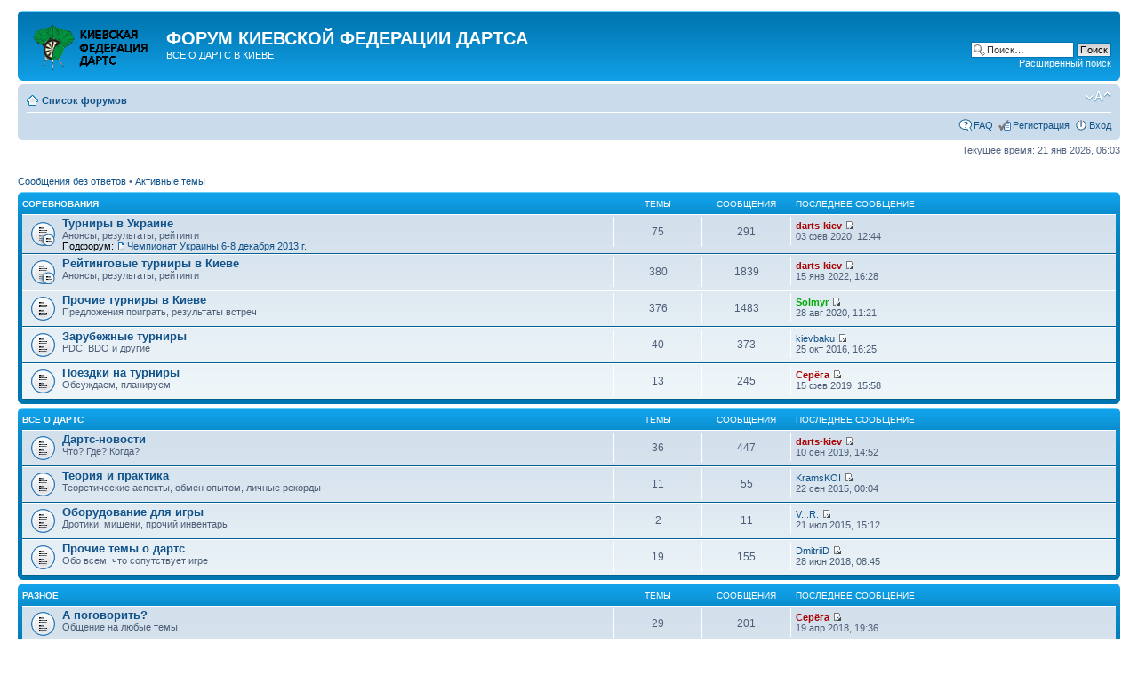

--- FILE ---
content_type: text/html; charset=UTF-8
request_url: http://forum.darts-kiev.com.ua/index.php?sid=61aadcbb7be3ef12f5c802d0ee799019
body_size: 6381
content:
<!DOCTYPE html PUBLIC "-//W3C//DTD XHTML 1.0 Strict//EN" "http://www.w3.org/TR/xhtml1/DTD/xhtml1-strict.dtd">
<html xmlns="http://www.w3.org/1999/xhtml" dir="ltr" lang="ru" xml:lang="ru">
<head>

<meta http-equiv="content-type" content="text/html; charset=UTF-8" />
<meta http-equiv="content-style-type" content="text/css" />
<meta http-equiv="content-language" content="ru" />
<meta http-equiv="imagetoolbar" content="no" />
<meta name="resource-type" content="document" />
<meta name="distribution" content="global" />
<meta name="keywords" content="" />
<meta name="description" content="" />

<title>ФОРУМ КИЕВСКОЙ ФЕДЕРАЦИИ ДАРТСА &bull; Главная страница</title>

<link rel="alternate" type="application/atom+xml" title="Канал - ФОРУМ КИЕВСКОЙ ФЕДЕРАЦИИ ДАРТСА" href="http://forum.darts-kiev.com.ua/feed.php" /><link rel="alternate" type="application/atom+xml" title="Канал - Новые темы" href="http://forum.darts-kiev.com.ua/feed.php?mode=topics" />

<!--
	phpBB style name: prosilver
	Based on style:   prosilver (this is the default phpBB3 style)
	Original author:  Tom Beddard ( http://www.subBlue.com/ )
	Modified by:
-->

<script type="text/javascript">
// <![CDATA[
	var jump_page = 'Введите номер страницы, на которую хотите перейти:';
	var on_page = '';
	var per_page = '';
	var base_url = '';
	var style_cookie = 'phpBBstyle';
	var style_cookie_settings = '; path=/; domain=forum.darts-kiev.com.ua';
	var onload_functions = new Array();
	var onunload_functions = new Array();

	

	/**
	* Find a member
	*/
	function find_username(url)
	{
		popup(url, 760, 570, '_usersearch');
		return false;
	}

	/**
	* New function for handling multiple calls to window.onload and window.unload by pentapenguin
	*/
	window.onload = function()
	{
		for (var i = 0; i < onload_functions.length; i++)
		{
			eval(onload_functions[i]);
		}
	};

	window.onunload = function()
	{
		for (var i = 0; i < onunload_functions.length; i++)
		{
			eval(onunload_functions[i]);
		}
	};

// ]]>
</script>
<script type="text/javascript" src="./styles/prosilver/template/styleswitcher.js"></script>
<script type="text/javascript" src="./styles/prosilver/template/forum_fn.js"></script>

<link href="./styles/prosilver/theme/print.css" rel="stylesheet" type="text/css" media="print" title="printonly" />
<link href="./style.php?id=1&amp;lang=ru&amp;sid=715c19439059618e23e89b6dc11db0fc" rel="stylesheet" type="text/css" media="screen, projection" />

<link href="./styles/prosilver/theme/normal.css" rel="stylesheet" type="text/css" title="A" />
<link href="./styles/prosilver/theme/medium.css" rel="alternate stylesheet" type="text/css" title="A+" />
<link href="./styles/prosilver/theme/large.css" rel="alternate stylesheet" type="text/css" title="A++" />



</head>

<body id="phpbb" class="section-index ltr">

<div id="wrap">
	<a id="top" name="top" accesskey="t"></a>
	<div id="page-header">
		<div class="headerbar">
			<div class="inner"><span class="corners-top"><span></span></span>

			<div id="site-description">
				<a href="./index.php?sid=715c19439059618e23e89b6dc11db0fc" title="Список форумов" id="logo"><img src="./styles/prosilver/imageset/site_logo.gif" width="139" height="52" alt="" title="" /></a>
				<h1>ФОРУМ КИЕВСКОЙ ФЕДЕРАЦИИ ДАРТСА</h1>
				<p>ВСЕ О ДАРТС В КИЕВЕ</p>
				<p class="skiplink"><a href="#start_here">Пропустить</a></p>
			</div>

		
			<div id="search-box">
				<form action="./search.php?sid=715c19439059618e23e89b6dc11db0fc" method="get" id="search">
				<fieldset>
					<input name="keywords" id="keywords" type="text" maxlength="128" title="Ключевые слова" class="inputbox search" value="Поиск…" onclick="if(this.value=='Поиск…')this.value='';" onblur="if(this.value=='')this.value='Поиск…';" />
					<input class="button2" value="Поиск" type="submit" /><br />
					<a href="./search.php?sid=715c19439059618e23e89b6dc11db0fc" title="Параметры расширенного поиска">Расширенный поиск</a> <input type="hidden" name="sid" value="715c19439059618e23e89b6dc11db0fc" />

				</fieldset>
				</form>
			</div>
		

			<span class="corners-bottom"><span></span></span></div>
		</div>

		<div class="navbar">
			<div class="inner"><span class="corners-top"><span></span></span>

			<ul class="linklist navlinks">
				<li class="icon-home"><a href="./index.php?sid=715c19439059618e23e89b6dc11db0fc" accesskey="h">Список форумов</a> </li>

				<li class="rightside"><a href="#" onclick="fontsizeup(); return false;" onkeypress="return fontsizeup(event);" class="fontsize" title="Изменить размер шрифта">Изменить размер шрифта</a></li>

				
			</ul>

			

			<ul class="linklist rightside">
				<li class="icon-faq"><a href="./faq.php?sid=715c19439059618e23e89b6dc11db0fc" title="Часто задаваемые вопросы">FAQ</a></li>
				<li class="icon-register"><a href="./ucp.php?mode=register&amp;sid=715c19439059618e23e89b6dc11db0fc">Регистрация</a></li>
					<li class="icon-logout"><a href="./ucp.php?mode=login&amp;sid=715c19439059618e23e89b6dc11db0fc" title="Вход" accesskey="x">Вход</a></li>
				
			</ul>

			<span class="corners-bottom"><span></span></span></div>
		</div>

	</div>

	<a name="start_here"></a>
	<div id="page-body">
		

<p class="right">Текущее время: 21 янв 2026, 06:03</p>

<ul class="linklist">
	
		<li><a href="./search.php?search_id=unanswered&amp;sid=715c19439059618e23e89b6dc11db0fc">Сообщения без ответов</a> &bull; <a href="./search.php?search_id=active_topics&amp;sid=715c19439059618e23e89b6dc11db0fc">Активные темы</a></li>
	
</ul>

		<div class="forabg">
			<div class="inner"><span class="corners-top"><span></span></span>
			<ul class="topiclist">
				<li class="header">
					<dl class="icon">
						<dt><a href="./viewforum.php?f=3&amp;sid=715c19439059618e23e89b6dc11db0fc">Соревнования</a></dt>
						<dd class="topics">Темы</dd>
						<dd class="posts">Сообщения</dd>
						<dd class="lastpost"><span>Последнее сообщение</span></dd>
					</dl>
				</li>
			</ul>
			<ul class="topiclist forums">
	
		<li class="row">
			<dl class="icon" style="background-image: url(./styles/prosilver/imageset/forum_read_subforum.gif); background-repeat: no-repeat;">
				<dt title="Нет непрочитанных сообщений">
				<!-- <a class="feed-icon-forum" title="Канал - Турниры в Украине" href="http://forum.darts-kiev.com.ua/feed.php?f=6"><img src="./styles/prosilver/theme/images/feed.gif" alt="Канал - Турниры в Украине" /></a> -->
					<a href="./viewforum.php?f=6&amp;sid=715c19439059618e23e89b6dc11db0fc" class="forumtitle">Турниры в Украине</a><br />
					Анонсы, результаты, рейтинги
					<br /><strong>Подфорум: </strong> <a href="./viewforum.php?f=14&amp;sid=715c19439059618e23e89b6dc11db0fc" class="subforum read" title="Нет непрочитанных сообщений">Чемпионат Украины 6-8 декабря 2013 г.</a>
				</dt>
				
					<dd class="topics">75 <dfn>Темы</dfn></dd>
					<dd class="posts">291 <dfn>Сообщения</dfn></dd>
					<dd class="lastpost"><span>
						<dfn>Последнее сообщение</dfn>  <a href="./memberlist.php?mode=viewprofile&amp;u=2&amp;sid=715c19439059618e23e89b6dc11db0fc" style="color: #AA0000;" class="username-coloured">darts-kiev</a>
						<a href="./viewtopic.php?f=6&amp;p=6856&amp;sid=715c19439059618e23e89b6dc11db0fc#p6856"><img src="./styles/prosilver/imageset/icon_topic_latest.gif" width="11" height="9" alt="Перейти к последнему сообщению" title="Перейти к последнему сообщению" /></a> <br />03 фев 2020, 12:44</span>
					</dd>
				
			</dl>
		</li>
	
		<li class="row">
			<dl class="icon" style="background-image: url(./styles/prosilver/imageset/forum_read_subforum.gif); background-repeat: no-repeat;">
				<dt title="Нет непрочитанных сообщений">
				<!-- <a class="feed-icon-forum" title="Канал - Рейтинговые турниры в Киеве" href="http://forum.darts-kiev.com.ua/feed.php?f=5"><img src="./styles/prosilver/theme/images/feed.gif" alt="Канал - Рейтинговые турниры в Киеве" /></a> -->
					<a href="./viewforum.php?f=5&amp;sid=715c19439059618e23e89b6dc11db0fc" class="forumtitle">Рейтинговые турниры в Киеве</a><br />
					Анонсы, результаты, рейтинги
					
				</dt>
				
					<dd class="topics">380 <dfn>Темы</dfn></dd>
					<dd class="posts">1839 <dfn>Сообщения</dfn></dd>
					<dd class="lastpost"><span>
						<dfn>Последнее сообщение</dfn>  <a href="./memberlist.php?mode=viewprofile&amp;u=2&amp;sid=715c19439059618e23e89b6dc11db0fc" style="color: #AA0000;" class="username-coloured">darts-kiev</a>
						<a href="./viewtopic.php?f=5&amp;p=6882&amp;sid=715c19439059618e23e89b6dc11db0fc#p6882"><img src="./styles/prosilver/imageset/icon_topic_latest.gif" width="11" height="9" alt="Перейти к последнему сообщению" title="Перейти к последнему сообщению" /></a> <br />15 янв 2022, 16:28</span>
					</dd>
				
			</dl>
		</li>
	
		<li class="row">
			<dl class="icon" style="background-image: url(./styles/prosilver/imageset/forum_read.gif); background-repeat: no-repeat;">
				<dt title="Нет непрочитанных сообщений">
				<!-- <a class="feed-icon-forum" title="Канал - Прочие турниры в Киеве" href="http://forum.darts-kiev.com.ua/feed.php?f=26"><img src="./styles/prosilver/theme/images/feed.gif" alt="Канал - Прочие турниры в Киеве" /></a> -->
					<a href="./viewforum.php?f=26&amp;sid=715c19439059618e23e89b6dc11db0fc" class="forumtitle">Прочие турниры в Киеве</a><br />
					Предложения поиграть, результаты встреч
					
				</dt>
				
					<dd class="topics">376 <dfn>Темы</dfn></dd>
					<dd class="posts">1483 <dfn>Сообщения</dfn></dd>
					<dd class="lastpost"><span>
						<dfn>Последнее сообщение</dfn>  <a href="./memberlist.php?mode=viewprofile&amp;u=66&amp;sid=715c19439059618e23e89b6dc11db0fc" style="color: #00AA00;" class="username-coloured">Solmyr</a>
						<a href="./viewtopic.php?f=26&amp;p=6881&amp;sid=715c19439059618e23e89b6dc11db0fc#p6881"><img src="./styles/prosilver/imageset/icon_topic_latest.gif" width="11" height="9" alt="Перейти к последнему сообщению" title="Перейти к последнему сообщению" /></a> <br />28 авг 2020, 11:21</span>
					</dd>
				
			</dl>
		</li>
	
		<li class="row">
			<dl class="icon" style="background-image: url(./styles/prosilver/imageset/forum_read.gif); background-repeat: no-repeat;">
				<dt title="Нет непрочитанных сообщений">
				<!-- <a class="feed-icon-forum" title="Канал - Зарубежные турниры" href="http://forum.darts-kiev.com.ua/feed.php?f=8"><img src="./styles/prosilver/theme/images/feed.gif" alt="Канал - Зарубежные турниры" /></a> -->
					<a href="./viewforum.php?f=8&amp;sid=715c19439059618e23e89b6dc11db0fc" class="forumtitle">Зарубежные турниры</a><br />
					PDC, BDO и другие
					
				</dt>
				
					<dd class="topics">40 <dfn>Темы</dfn></dd>
					<dd class="posts">373 <dfn>Сообщения</dfn></dd>
					<dd class="lastpost"><span>
						<dfn>Последнее сообщение</dfn>  <a href="./memberlist.php?mode=viewprofile&amp;u=54&amp;sid=715c19439059618e23e89b6dc11db0fc">kievbaku</a>
						<a href="./viewtopic.php?f=8&amp;p=5766&amp;sid=715c19439059618e23e89b6dc11db0fc#p5766"><img src="./styles/prosilver/imageset/icon_topic_latest.gif" width="11" height="9" alt="Перейти к последнему сообщению" title="Перейти к последнему сообщению" /></a> <br />25 окт 2016, 16:25</span>
					</dd>
				
			</dl>
		</li>
	
		<li class="row">
			<dl class="icon" style="background-image: url(./styles/prosilver/imageset/forum_read.gif); background-repeat: no-repeat;">
				<dt title="Нет непрочитанных сообщений">
				<!-- <a class="feed-icon-forum" title="Канал - Поездки на турниры" href="http://forum.darts-kiev.com.ua/feed.php?f=17"><img src="./styles/prosilver/theme/images/feed.gif" alt="Канал - Поездки на турниры" /></a> -->
					<a href="./viewforum.php?f=17&amp;sid=715c19439059618e23e89b6dc11db0fc" class="forumtitle">Поездки на турниры</a><br />
					Обсуждаем, планируем
					
				</dt>
				
					<dd class="topics">13 <dfn>Темы</dfn></dd>
					<dd class="posts">245 <dfn>Сообщения</dfn></dd>
					<dd class="lastpost"><span>
						<dfn>Последнее сообщение</dfn>  <a href="./memberlist.php?mode=viewprofile&amp;u=50&amp;sid=715c19439059618e23e89b6dc11db0fc" style="color: #AA0000;" class="username-coloured">Серёга</a>
						<a href="./viewtopic.php?f=17&amp;p=6691&amp;sid=715c19439059618e23e89b6dc11db0fc#p6691"><img src="./styles/prosilver/imageset/icon_topic_latest.gif" width="11" height="9" alt="Перейти к последнему сообщению" title="Перейти к последнему сообщению" /></a> <br />15 фев 2019, 15:58</span>
					</dd>
				
			</dl>
		</li>
	
			</ul>

			<span class="corners-bottom"><span></span></span></div>
		</div>
	
		<div class="forabg">
			<div class="inner"><span class="corners-top"><span></span></span>
			<ul class="topiclist">
				<li class="header">
					<dl class="icon">
						<dt><a href="./viewforum.php?f=21&amp;sid=715c19439059618e23e89b6dc11db0fc">Все о Дартс</a></dt>
						<dd class="topics">Темы</dd>
						<dd class="posts">Сообщения</dd>
						<dd class="lastpost"><span>Последнее сообщение</span></dd>
					</dl>
				</li>
			</ul>
			<ul class="topiclist forums">
	
		<li class="row">
			<dl class="icon" style="background-image: url(./styles/prosilver/imageset/forum_read.gif); background-repeat: no-repeat;">
				<dt title="Нет непрочитанных сообщений">
				<!-- <a class="feed-icon-forum" title="Канал - Дартс-новости" href="http://forum.darts-kiev.com.ua/feed.php?f=22"><img src="./styles/prosilver/theme/images/feed.gif" alt="Канал - Дартс-новости" /></a> -->
					<a href="./viewforum.php?f=22&amp;sid=715c19439059618e23e89b6dc11db0fc" class="forumtitle">Дартс-новости</a><br />
					Что? Где? Когда?
					
				</dt>
				
					<dd class="topics">36 <dfn>Темы</dfn></dd>
					<dd class="posts">447 <dfn>Сообщения</dfn></dd>
					<dd class="lastpost"><span>
						<dfn>Последнее сообщение</dfn>  <a href="./memberlist.php?mode=viewprofile&amp;u=2&amp;sid=715c19439059618e23e89b6dc11db0fc" style="color: #AA0000;" class="username-coloured">darts-kiev</a>
						<a href="./viewtopic.php?f=22&amp;p=6791&amp;sid=715c19439059618e23e89b6dc11db0fc#p6791"><img src="./styles/prosilver/imageset/icon_topic_latest.gif" width="11" height="9" alt="Перейти к последнему сообщению" title="Перейти к последнему сообщению" /></a> <br />10 сен 2019, 14:52</span>
					</dd>
				
			</dl>
		</li>
	
		<li class="row">
			<dl class="icon" style="background-image: url(./styles/prosilver/imageset/forum_read.gif); background-repeat: no-repeat;">
				<dt title="Нет непрочитанных сообщений">
				<!-- <a class="feed-icon-forum" title="Канал - Теория и практика" href="http://forum.darts-kiev.com.ua/feed.php?f=23"><img src="./styles/prosilver/theme/images/feed.gif" alt="Канал - Теория и практика" /></a> -->
					<a href="./viewforum.php?f=23&amp;sid=715c19439059618e23e89b6dc11db0fc" class="forumtitle">Теория и практика</a><br />
					Теоретические аспекты, обмен опытом, личные рекорды
					
				</dt>
				
					<dd class="topics">11 <dfn>Темы</dfn></dd>
					<dd class="posts">55 <dfn>Сообщения</dfn></dd>
					<dd class="lastpost"><span>
						<dfn>Последнее сообщение</dfn>  <a href="./memberlist.php?mode=viewprofile&amp;u=2539&amp;sid=715c19439059618e23e89b6dc11db0fc">KramsKOI</a>
						<a href="./viewtopic.php?f=23&amp;p=4448&amp;sid=715c19439059618e23e89b6dc11db0fc#p4448"><img src="./styles/prosilver/imageset/icon_topic_latest.gif" width="11" height="9" alt="Перейти к последнему сообщению" title="Перейти к последнему сообщению" /></a> <br />22 сен 2015, 00:04</span>
					</dd>
				
			</dl>
		</li>
	
		<li class="row">
			<dl class="icon" style="background-image: url(./styles/prosilver/imageset/forum_read.gif); background-repeat: no-repeat;">
				<dt title="Нет непрочитанных сообщений">
				<!-- <a class="feed-icon-forum" title="Канал - Оборудование для игры" href="http://forum.darts-kiev.com.ua/feed.php?f=24"><img src="./styles/prosilver/theme/images/feed.gif" alt="Канал - Оборудование для игры" /></a> -->
					<a href="./viewforum.php?f=24&amp;sid=715c19439059618e23e89b6dc11db0fc" class="forumtitle">Оборудование для игры</a><br />
					Дротики, мишени, прочий инвентарь
					
				</dt>
				
					<dd class="topics">2 <dfn>Темы</dfn></dd>
					<dd class="posts">11 <dfn>Сообщения</dfn></dd>
					<dd class="lastpost"><span>
						<dfn>Последнее сообщение</dfn>  <a href="./memberlist.php?mode=viewprofile&amp;u=48&amp;sid=715c19439059618e23e89b6dc11db0fc">V.I.R.</a>
						<a href="./viewtopic.php?f=24&amp;p=4240&amp;sid=715c19439059618e23e89b6dc11db0fc#p4240"><img src="./styles/prosilver/imageset/icon_topic_latest.gif" width="11" height="9" alt="Перейти к последнему сообщению" title="Перейти к последнему сообщению" /></a> <br />21 июл 2015, 15:12</span>
					</dd>
				
			</dl>
		</li>
	
		<li class="row">
			<dl class="icon" style="background-image: url(./styles/prosilver/imageset/forum_read.gif); background-repeat: no-repeat;">
				<dt title="Нет непрочитанных сообщений">
				<!-- <a class="feed-icon-forum" title="Канал - Прочие темы о дартс" href="http://forum.darts-kiev.com.ua/feed.php?f=25"><img src="./styles/prosilver/theme/images/feed.gif" alt="Канал - Прочие темы о дартс" /></a> -->
					<a href="./viewforum.php?f=25&amp;sid=715c19439059618e23e89b6dc11db0fc" class="forumtitle">Прочие темы о дартс</a><br />
					Обо всем, что сопутствует игре
					
				</dt>
				
					<dd class="topics">19 <dfn>Темы</dfn></dd>
					<dd class="posts">155 <dfn>Сообщения</dfn></dd>
					<dd class="lastpost"><span>
						<dfn>Последнее сообщение</dfn>  <a href="./memberlist.php?mode=viewprofile&amp;u=2665&amp;sid=715c19439059618e23e89b6dc11db0fc">DmitriiD</a>
						<a href="./viewtopic.php?f=25&amp;p=6604&amp;sid=715c19439059618e23e89b6dc11db0fc#p6604"><img src="./styles/prosilver/imageset/icon_topic_latest.gif" width="11" height="9" alt="Перейти к последнему сообщению" title="Перейти к последнему сообщению" /></a> <br />28 июн 2018, 08:45</span>
					</dd>
				
			</dl>
		</li>
	
			</ul>

			<span class="corners-bottom"><span></span></span></div>
		</div>
	
		<div class="forabg">
			<div class="inner"><span class="corners-top"><span></span></span>
			<ul class="topiclist">
				<li class="header">
					<dl class="icon">
						<dt><a href="./viewforum.php?f=4&amp;sid=715c19439059618e23e89b6dc11db0fc">Разное</a></dt>
						<dd class="topics">Темы</dd>
						<dd class="posts">Сообщения</dd>
						<dd class="lastpost"><span>Последнее сообщение</span></dd>
					</dl>
				</li>
			</ul>
			<ul class="topiclist forums">
	
		<li class="row">
			<dl class="icon" style="background-image: url(./styles/prosilver/imageset/forum_read.gif); background-repeat: no-repeat;">
				<dt title="Нет непрочитанных сообщений">
				<!-- <a class="feed-icon-forum" title="Канал - А поговорить?" href="http://forum.darts-kiev.com.ua/feed.php?f=13"><img src="./styles/prosilver/theme/images/feed.gif" alt="Канал - А поговорить?" /></a> -->
					<a href="./viewforum.php?f=13&amp;sid=715c19439059618e23e89b6dc11db0fc" class="forumtitle">А поговорить?</a><br />
					Общение на любые темы
					
				</dt>
				
					<dd class="topics">29 <dfn>Темы</dfn></dd>
					<dd class="posts">201 <dfn>Сообщения</dfn></dd>
					<dd class="lastpost"><span>
						<dfn>Последнее сообщение</dfn>  <a href="./memberlist.php?mode=viewprofile&amp;u=50&amp;sid=715c19439059618e23e89b6dc11db0fc" style="color: #AA0000;" class="username-coloured">Серёга</a>
						<a href="./viewtopic.php?f=13&amp;p=6538&amp;sid=715c19439059618e23e89b6dc11db0fc#p6538"><img src="./styles/prosilver/imageset/icon_topic_latest.gif" width="11" height="9" alt="Перейти к последнему сообщению" title="Перейти к последнему сообщению" /></a> <br />19 апр 2018, 19:36</span>
					</dd>
				
			</dl>
		</li>
	
		<li class="row">
			<dl class="icon" style="background-image: url(./styles/prosilver/imageset/forum_read.gif); background-repeat: no-repeat;">
				<dt title="Нет непрочитанных сообщений">
				<!-- <a class="feed-icon-forum" title="Канал - Конкурсы" href="http://forum.darts-kiev.com.ua/feed.php?f=15"><img src="./styles/prosilver/theme/images/feed.gif" alt="Канал - Конкурсы" /></a> -->
					<a href="./viewforum.php?f=15&amp;sid=715c19439059618e23e89b6dc11db0fc" class="forumtitle">Конкурсы</a><br />
					Прогнозы, викторины и т.п.
					
				</dt>
				
					<dd class="topics">6 <dfn>Темы</dfn></dd>
					<dd class="posts">324 <dfn>Сообщения</dfn></dd>
					<dd class="lastpost"><span>
						<dfn>Последнее сообщение</dfn>  <a href="./memberlist.php?mode=viewprofile&amp;u=50&amp;sid=715c19439059618e23e89b6dc11db0fc" style="color: #AA0000;" class="username-coloured">Серёга</a>
						<a href="./viewtopic.php?f=15&amp;p=5868&amp;sid=715c19439059618e23e89b6dc11db0fc#p5868"><img src="./styles/prosilver/imageset/icon_topic_latest.gif" width="11" height="9" alt="Перейти к последнему сообщению" title="Перейти к последнему сообщению" /></a> <br />11 дек 2016, 17:25</span>
					</dd>
				
			</dl>
		</li>
	
		<li class="row">
			<dl class="icon" style="background-image: url(./styles/prosilver/imageset/forum_read.gif); background-repeat: no-repeat;">
				<dt title="Нет непрочитанных сообщений">
				<!-- <a class="feed-icon-forum" title="Канал - Юмор" href="http://forum.darts-kiev.com.ua/feed.php?f=9"><img src="./styles/prosilver/theme/images/feed.gif" alt="Канал - Юмор" /></a> -->
					<a href="./viewforum.php?f=9&amp;sid=715c19439059618e23e89b6dc11db0fc" class="forumtitle">Юмор</a><br />
					Все для поднятия настроения!
					
				</dt>
				
					<dd class="topics">7 <dfn>Темы</dfn></dd>
					<dd class="posts">24 <dfn>Сообщения</dfn></dd>
					<dd class="lastpost"><span>
						<dfn>Последнее сообщение</dfn>  <a href="./memberlist.php?mode=viewprofile&amp;u=51&amp;sid=715c19439059618e23e89b6dc11db0fc">СтасХ</a>
						<a href="./viewtopic.php?f=9&amp;p=4414&amp;sid=715c19439059618e23e89b6dc11db0fc#p4414"><img src="./styles/prosilver/imageset/icon_topic_latest.gif" width="11" height="9" alt="Перейти к последнему сообщению" title="Перейти к последнему сообщению" /></a> <br />10 сен 2015, 09:39</span>
					</dd>
				
			</dl>
		</li>
	
		<li class="row">
			<dl class="icon" style="background-image: url(./styles/prosilver/imageset/forum_read.gif); background-repeat: no-repeat;">
				<dt title="Нет непрочитанных сообщений">
				<!-- <a class="feed-icon-forum" title="Канал - Поздравлялка" href="http://forum.darts-kiev.com.ua/feed.php?f=10"><img src="./styles/prosilver/theme/images/feed.gif" alt="Канал - Поздравлялка" /></a> -->
					<a href="./viewforum.php?f=10&amp;sid=715c19439059618e23e89b6dc11db0fc" class="forumtitle">Поздравлялка</a><br />
					Поздравляем с победами, днями рождения...
					
				</dt>
				
					<dd class="topics">7 <dfn>Темы</dfn></dd>
					<dd class="posts">28 <dfn>Сообщения</dfn></dd>
					<dd class="lastpost"><span>
						<dfn>Последнее сообщение</dfn>  <a href="./memberlist.php?mode=viewprofile&amp;u=2470&amp;sid=715c19439059618e23e89b6dc11db0fc">ayura2002</a>
						<a href="./viewtopic.php?f=10&amp;p=5921&amp;sid=715c19439059618e23e89b6dc11db0fc#p5921"><img src="./styles/prosilver/imageset/icon_topic_latest.gif" width="11" height="9" alt="Перейти к последнему сообщению" title="Перейти к последнему сообщению" /></a> <br />03 янв 2017, 15:16</span>
					</dd>
				
			</dl>
		</li>
	
		<li class="row">
			<dl class="icon" style="background-image: url(./styles/prosilver/imageset/forum_read.gif); background-repeat: no-repeat;">
				<dt title="Нет непрочитанных сообщений">
				<!-- <a class="feed-icon-forum" title="Канал - Барахолка" href="http://forum.darts-kiev.com.ua/feed.php?f=11"><img src="./styles/prosilver/theme/images/feed.gif" alt="Канал - Барахолка" /></a> -->
					<a href="./viewforum.php?f=11&amp;sid=715c19439059618e23e89b6dc11db0fc" class="forumtitle">Барахолка</a><br />
					Продам/куплю/поменяю
					
				</dt>
				
					<dd class="topics">13 <dfn>Темы</dfn></dd>
					<dd class="posts">33 <dfn>Сообщения</dfn></dd>
					<dd class="lastpost"><span>
						<dfn>Последнее сообщение</dfn>  <a href="./memberlist.php?mode=viewprofile&amp;u=48&amp;sid=715c19439059618e23e89b6dc11db0fc">V.I.R.</a>
						<a href="./viewtopic.php?f=11&amp;p=6854&amp;sid=715c19439059618e23e89b6dc11db0fc#p6854"><img src="./styles/prosilver/imageset/icon_topic_latest.gif" width="11" height="9" alt="Перейти к последнему сообщению" title="Перейти к последнему сообщению" /></a> <br />01 фев 2020, 16:34</span>
					</dd>
				
			</dl>
		</li>
	
		<li class="row">
			<dl class="icon" style="background-image: url(./styles/prosilver/imageset/forum_read.gif); background-repeat: no-repeat;">
				<dt title="Нет непрочитанных сообщений">
				<!-- <a class="feed-icon-forum" title="Канал - Мастерская форума" href="http://forum.darts-kiev.com.ua/feed.php?f=18"><img src="./styles/prosilver/theme/images/feed.gif" alt="Канал - Мастерская форума" /></a> -->
					<a href="./viewforum.php?f=18&amp;sid=715c19439059618e23e89b6dc11db0fc" class="forumtitle">Мастерская форума</a><br />
					Новое в работе форума, предложения, пожелания
					
				</dt>
				
					<dd class="topics">4 <dfn>Темы</dfn></dd>
					<dd class="posts">18 <dfn>Сообщения</dfn></dd>
					<dd class="lastpost"><span>
						<dfn>Последнее сообщение</dfn>  <a href="./memberlist.php?mode=viewprofile&amp;u=48&amp;sid=715c19439059618e23e89b6dc11db0fc">V.I.R.</a>
						<a href="./viewtopic.php?f=18&amp;p=4407&amp;sid=715c19439059618e23e89b6dc11db0fc#p4407"><img src="./styles/prosilver/imageset/icon_topic_latest.gif" width="11" height="9" alt="Перейти к последнему сообщению" title="Перейти к последнему сообщению" /></a> <br />08 сен 2015, 11:37</span>
					</dd>
				
			</dl>
		</li>
	
			</ul>

			<span class="corners-bottom"><span></span></span></div>
		</div>
	
		<div class="forabg">
			<div class="inner"><span class="corners-top"><span></span></span>
			<ul class="topiclist">
				<li class="header">
					<dl class="icon">
						<dt><a href="./viewforum.php?f=1&amp;sid=715c19439059618e23e89b6dc11db0fc">Правила поведения на форуме</a></dt>
						<dd class="topics">Темы</dd>
						<dd class="posts">Сообщения</dd>
						<dd class="lastpost"><span>Последнее сообщение</span></dd>
					</dl>
				</li>
			</ul>
			<ul class="topiclist forums">
	
		<li class="row">
			<dl class="icon" style="background-image: url(./styles/prosilver/imageset/forum_read.gif); background-repeat: no-repeat;">
				<dt title="Нет непрочитанных сообщений">
				<!-- <a class="feed-icon-forum" title="Канал - Правила поведения на форуме" href="http://forum.darts-kiev.com.ua/feed.php?f=2"><img src="./styles/prosilver/theme/images/feed.gif" alt="Канал - Правила поведения на форуме" /></a> -->
					<a href="./viewforum.php?f=2&amp;sid=715c19439059618e23e89b6dc11db0fc" class="forumtitle">Правила поведения на форуме</a><br />
					Основные правила
					
				</dt>
				
					<dd class="topics">1 <dfn>Темы</dfn></dd>
					<dd class="posts">1 <dfn>Сообщения</dfn></dd>
					<dd class="lastpost"><span>
						<dfn>Последнее сообщение</dfn>  <a href="./memberlist.php?mode=viewprofile&amp;u=2&amp;sid=715c19439059618e23e89b6dc11db0fc" style="color: #AA0000;" class="username-coloured">darts-kiev</a>
						<a href="./viewtopic.php?f=2&amp;p=1&amp;sid=715c19439059618e23e89b6dc11db0fc#p1"><img src="./styles/prosilver/imageset/icon_topic_latest.gif" width="11" height="9" alt="Перейти к последнему сообщению" title="Перейти к последнему сообщению" /></a> <br />18 окт 2013, 17:31</span>
					</dd>
				
			</dl>
		</li>
	
			</ul>

			<span class="corners-bottom"><span></span></span></div>
		</div>
	
	<form method="post" action="./ucp.php?mode=login&amp;sid=715c19439059618e23e89b6dc11db0fc" class="headerspace">
	<h3><a href="./ucp.php?mode=login&amp;sid=715c19439059618e23e89b6dc11db0fc">Вход</a>&nbsp; &bull; &nbsp;<a href="./ucp.php?mode=register&amp;sid=715c19439059618e23e89b6dc11db0fc">Регистрация</a></h3>
		<fieldset class="quick-login">
			<label for="username">Имя пользователя:</label>&nbsp;<input type="text" name="username" id="username" size="10" class="inputbox" title="Имя пользователя" />
			<label for="password">Пароль:</label>&nbsp;<input type="password" name="password" id="password" size="10" class="inputbox" title="Пароль" />
			
				| <label for="autologin">Автоматически входить при каждом посещении <input type="checkbox" name="autologin" id="autologin" /></label>
			
			<input type="submit" name="login" value="Вход" class="button2" />
			<input type="hidden" name="redirect" value="./index.php?sid=715c19439059618e23e89b6dc11db0fc" />

		</fieldset>
	</form>
<h3>Кто сейчас на конференции</h3>
	<p>Всего посетителей: <strong>49</strong>, из них зарегистрированных: 1, скрытых: 0 и гостей: 48 (основано на активности пользователей за последние 5 минут)<br />Больше всего посетителей (<strong>344</strong>) здесь было 11 окт 2025, 02:59<br /> <br />Зарегистрированные пользователи: <span style="color: #9E8DA7;" class="username-coloured">Baidu [Spider]</span>
	<br /><em>Легенда: <a style="color:#AA0000" href="./memberlist.php?mode=group&amp;g=5&amp;sid=715c19439059618e23e89b6dc11db0fc">Администраторы</a>, <a style="color:#00AA00" href="./memberlist.php?mode=group&amp;g=4&amp;sid=715c19439059618e23e89b6dc11db0fc">Супермодераторы</a></em></p>

	<h3>Статистика</h3>
	<p>Всего сообщений: <strong>5940</strong> &bull; Тем: <strong>1085</strong> &bull; Пользователей: <strong>93</strong> &bull; Новый пользователь: <strong><a href="./memberlist.php?mode=viewprofile&amp;u=214&amp;sid=715c19439059618e23e89b6dc11db0fc">Fisher8888</a></strong></p>
</div>

<div id="page-footer">

	<div class="navbar">
		<div class="inner"><span class="corners-top"><span></span></span>

		<ul class="linklist">
			<li class="icon-home"><a href="./index.php?sid=715c19439059618e23e89b6dc11db0fc">Список форумов</a></li>
				
			<li class="rightside"><a href="./memberlist.php?mode=leaders&amp;sid=715c19439059618e23e89b6dc11db0fc">Наша команда</a> &bull; <a href="./ucp.php?mode=delete_cookies&amp;sid=715c19439059618e23e89b6dc11db0fc">Удалить cookies конференции</a> &bull; Часовой пояс: UTC + 2 часа </li>
		</ul>

		<span class="corners-bottom"><span></span></span></div>
	</div>

	<div class="copyright">Создано на основе <a href="https://www.phpbb.com/">phpBB</a>&reg; Forum Software &copy; phpBB Group
		<br /><a href='http://www.phpbbguru.net/'>Русская поддержка phpBB</a>
	</div>
</div>

</div>

<div>
	<a id="bottom" name="bottom" accesskey="z"></a>
	<img src="./cron.php?cron_type=tidy_cache&amp;sid=715c19439059618e23e89b6dc11db0fc" width="1" height="1" alt="cron" />
</div>

</body>
</html>